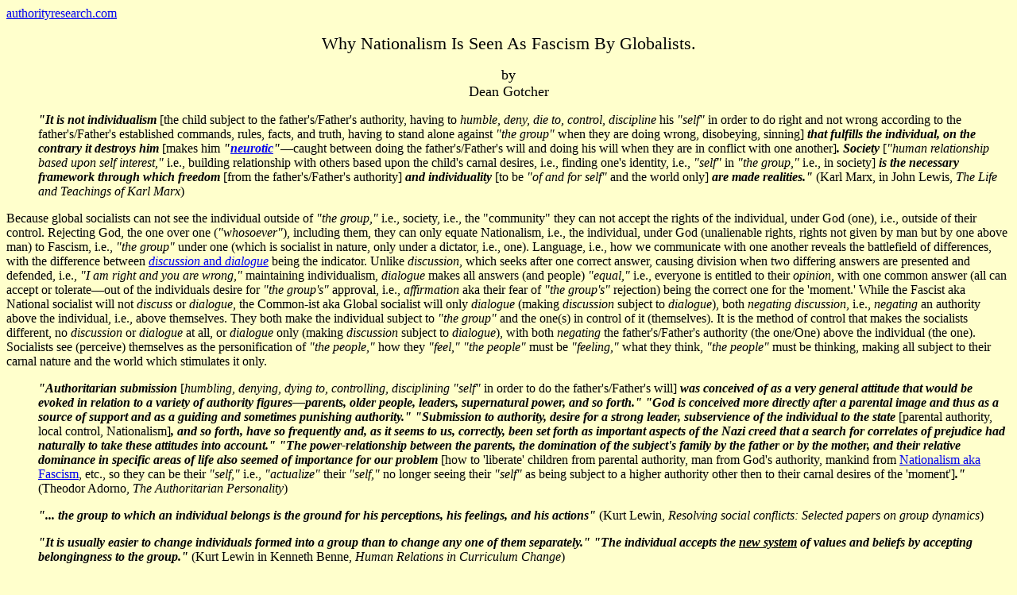

--- FILE ---
content_type: text/html
request_url: https://www.authorityresearch.com/Issues/Nationalism%20seen%20as%20Fascism.html
body_size: 14166
content:
<html>
<head><meta http-equiv="Content-Type" content="text/html; charset=us-ascii">
	<title>Why Nationalism Is Seen As Fascism By Globalists. by Dean Gotcher</title>
</head>
<body bgcolor="#ffffcc">
<p><a href="http://www.authorityresearch.com/" target="_self">authorityresearch.com</a></p>

<p style="text-align: center;"><span style="font-size: 22px;">Why Nationalism Is Seen As Fascism By Globalists.</span></p>

<p style="text-align: center;"><span style="font-size: 18px;">by<br />
Dean Gotcher</span></p>

<p style="margin-left: 40px;"><strong><em>&quot;It is not individualism </em></strong>[the child subject to the father&#39;s/Father&#39;s authority, having to <em>humble, deny, die to, control, discipline </em>his<em> &quot;self&quot;</em> in order to do right and not wrong according to the father&#39;s/Father&#39;s established commands, rules, facts, and truth, having to stand alone against<em> &quot;the group&quot; </em>when they are doing wrong, disobeying, sinning]<strong><i> that fulfills the individual, on the contrary it destroys him</i></strong> [makes him <strong><i>&quot;<a href="http://www.authorityresearch.com/Issues/Neurosis.html">neurotic</a>&quot;</i></strong>&mdash;caught between doing the father&#39;s/Father&#39;s will and doing his will when they are in conflict with one another]<strong><i>. Society</i></strong> [<em>&quot;human relationship based upon self interest,&quot;</em> i.e., building relationship with others based upon the child&#39;s carnal desires, i.e., finding one&#39;s identity, i.e., <em>&quot;self&quot;</em> in <em>&quot;the group,&quot;</em> i.e., in society]<strong><i> is the necessary framework through which freedom</i></strong> [from the father&#39;s/Father&#39;s authority]<strong><i> and individuality</i></strong> [to be <em>&quot;of and for self&quot; </em>and the world only] <strong><i>are made realities.&quot;</i> </strong>(Karl Marx, in John Lewis, <em>The Life and Teachings of Karl Marx</em>)</p>

<p>Because global socialists can not see the individual outside of <em>&quot;the group,&quot;</em> i.e., society, i.e., the &quot;community&quot; they can not accept the rights of the individual, under God (one), i.e., outside of their control. Rejecting God, the one over one (<em>&quot;whosoever&quot;</em>), including them, they can only equate Nationalism, i.e., the individual, under God (unalienable rights, rights not given by man but by&nbsp;one above man) to Fascism, i.e., <em>&quot;the group&quot;</em> under one&nbsp;(which is socialist in nature, only under a dictator, i.e., one).&nbsp;Language, i.e., how we communicate with one another reveals the battlefield of differences, with the difference between <a href="http://www.authorityresearch.com/Issues/Discussion%20-%20Dialogue.html"><em>discussion </em>and</a><em><a href="http://www.authorityresearch.com/Issues/Discussion%20-%20Dialogue.html"> dialogue</a> </em>being the indicator. Unlike <em>discussion</em>, which&nbsp;seeks after one correct answer, causing division when two differing answers are presented and defended, i.e.,<em> &quot;I am right and you are wrong,&quot;</em> maintaining individualism,&nbsp;<em>dialogue</em> makes all answers (and people)&nbsp;<em>&quot;equal,&quot;</em> i.e., everyone is entitled to their<em> opinion</em>, with one common answer (all can accept or tolerate&mdash;out of&nbsp;the individuals desire for <em>&quot;the group&#39;s&quot;</em> approval, i.e.,<em> affirmation </em>aka their fear of <em>&quot;the group&#39;s&quot;</em> rejection) being the correct one for the &#39;moment.&#39; While the Fascist aka National socialist&nbsp;will not <em>discuss</em> or<em> dialogue,</em> the Common-ist aka Global socialist will only <em>dialogue</em> (making <em>discussion </em>subject to <em>dialogue</em>), both <em>negating discussion</em>, i.e.,<em> negating </em>an authority above&nbsp;the&nbsp;individual, i.e., above&nbsp;themselves. They both make<em> </em>the individual subject to&nbsp;<em>&quot;the group&quot;</em> and the one(s) in control of it (themselves). It is the method of control that makes the socialists different, no <em>discussion </em>or<em> dialogue </em>at all, or<em> dialogue </em>only&nbsp;(making <em>discussion </em>subject to <em>dialogue</em>), with both&nbsp;<em>negating </em>the father&#39;s/Father&#39;s authority (the one/One) above the individual (the one). Socialists see (perceive) themselves as the personification of <em>&quot;the people,&quot; </em>how they <em>&quot;feel,&quot; &quot;the people&quot;</em> must be<em>&nbsp;&quot;feeling,&quot; </em>what they think,<em> &quot;the people&quot;</em> must be thinking, making all subject to their carnal nature and the world which stimulates it only.</p>

<p style="margin-left: 40px;"><strong><em>&quot;Authoritarian submission</em></strong> [<em>humbling, denying, dying to, controlling, disciplining &quot;self&quot;</em> in order to do the father&#39;s/Father&#39;s will]<em><strong> was conceived of as a very general attitude that would be evoked in relation to a variety of authority figures&mdash;parents, older people, leaders, supernatural power, and so forth.&quot; &quot;God is conceived more directly after a parental image and thus as a source of support and as a guiding and sometimes punishing authority.&quot; </strong></em><strong><em>&quot;Submission to authority, desire for a strong leader, subservience of the individual to the state</em></strong> [parental authority, local control, Nationalism]<strong><em>, and so forth, have so frequently and, as it seems to us, correctly, been set forth as important aspects of the Nazi creed that a search for correlates of prejudice had naturally to take these attitudes into account.&quot; </em></strong><strong><em>&quot;The power-relationship between the parents, the domination of the subject&#39;s family by the father or by the mother, and their relative dominance in specific areas of life also seemed of importance for our problem</em></strong> [how to &#39;liberate&#39; children from parental authority, man from God&#39;s authority, mankind from <a href="http://authorityresearch.com/Issues/Nationalism%20seen%20as%20Fascism.html">Nationalism aka Fascism</a>, etc., so they can be their<em> &quot;self,&quot; </em>i.e., <em>&quot;actualize&quot;</em> their <em>&quot;self,&quot;</em> no longer seeing their<em> &quot;self&quot;</em> as being subject to a higher authority other then to their carnal desires of the &#39;moment&#39;]<strong><em>.&quot;</em></strong> (Theodor Adorno, <em>The Authoritarian Personality</em>)</p>

<p style="margin-left: 40px;"><em><strong>&quot;... the group to which an individual belongs is the ground for his perceptions, his feelings, and his actions&quot; </strong> </em>(Kurt Lewin, <i> Resolving social conflicts: Selected papers on group dynamics</i>)</p>

<p style="margin-left: 40px;"><strong><em>&quot;It is usually easier to change individuals formed into a group than to change any one of them separately.&quot; &quot;The individual accepts the <u>new system</u> of values and beliefs by accepting belongingness to the group.&quot; </em></strong>(Kurt Lewin in Kenneth Benne, <i>Human Relations in Curriculum Change</i>)</p>

<p style="margin-left: 40px;"><strong><em>&quot;Kurt Lewin emphasized that the child takes on the characteristic behavior of the group in which he is placed. . . . he reflects t<font face="Times New Roman">he behavior patterns which are set by the adult leader of the group.&quot;</font></em><font face="Times New Roman"> </font></strong><font face="Times New Roman" id="id58"><i><strong>&quot;It changes his cognitive structure, the way he sees the physical and social worlds, including all his facts, concepts, beliefs, and expectations.&quot; &quot;It modifies his valences and values, ... his attractions and aversions to groups and group standards, his feelings in regard to status differences, and his reactions to sources of approval or disapproval.&quot;</strong> </i></font><font face="Times New Roman"><i> </i></font>(Wilbur Brookover, <i>A Sociology of Education</i>)</p>

<p style="margin-left: 40px;">A <i><strong>&quot;hierarchy of leaders has to be trained which reach out into all essential sub-parts of the group.&quot; &quot;Hitler himself has obviously followed very carefully such a procedure.&quot; &quot;The democratic procedure will have to be as thorough and as solidly based on group organization.&quot;</strong> </i> (Kurt Lewin in<i> </i>Kenneth Bennie, <i>Human Relations in Curriculum Change</i>)</p>

<p>Unlike National socialism (Fascism) and Global socialism aka internationalism (Globalism aka Communism), Nationalism is based upon common standards, cultural values, belief, principles, local control, etc., that are external to the person&#39;s<em> &quot;self interests&quot;</em> of the &#39;moment,&#39; requiring him to do right and not wrong according to established commands, rules, facts, and truth. He therefore, while identifying with the people he lives with and the land or area he lives in, still retains his individuality amongst the many, with doing right and not wrong according to established commands, rules, facts, and truth controlling his thoughts and actions, dividing him from <em>&quot;the group&quot;</em> when they are wrong.</p>

<p style="margin-left: 40px;"><strong><em>&quot;Despotism&quot; ....&quot;that love of power, and proneness to abuse it, which predominates in the human heart.&quot;&nbsp;&nbsp;</em></strong>(George Washington, <a href="http://www.authorityresearch.com/Issues/Government%20and%20the%20heart%20of%20man.html"><i>Farewell Address</i></a>)</p>

<p style="margin-left: 40px;"><strong><em>&quot;The heart is deceitful above all things</em></strong> [thinking pleasure is the standard for <em>&quot;good&quot;</em> instead of doing the father&#39;s/Father&#39;s will, i.e., having to set aside your carnal desires of the &#39;moment,&#39; i.e., having to <em>humble, deny, die to, control, discipline</em> your <em>&quot;self&quot;</em> in order (as in &quot;old&quot; world order) to do the father&#39;s/Father&#39;s will, i.e., in order to do right and not wrong according the father&#39;s/Father&#39;s established commands, rules, facts, and truth, taking pleasure in doing the father&#39;s/Father&#39;s will instead of yours]<em><strong>, and desperately wicked</strong></em> [hating the father&#39;s/Father&#39;s authority that<em> &quot;gets in the way,&quot;</em> i.e. that prevents, i.e., inhibits or blocks you from enjoying the carnal pleasures of the &#39;moment&#39; that the world stimulates]<em><strong>: who can know it?&quot;</strong> </em>Jeremiah 17:9 You can not see your hate of restraint as being evil, i.e.,<strong><em> &quot;wicked&quot;</em></strong> (<strong><em>&quot;desperately wicked&quot;</em></strong>) because your love of pleasure blinds you to it, i.e., gets in the way. Like a drug, pleasure (<em>dopamine emancipation</em>) which the world stimulates blinds you to your hatred toward restraint, i.e., blinds you to your <strong><em>&quot;wickedness&quot;</em></strong> which is being expressed toward those who are preventing (or trying to prevent) you from having access to the drug, i.e., to pleasure (<em>dopamine emancipation</em>)&mdash;making you not just wicked but <strong><em>&quot;desperately wicked.&quot;</em></strong></p>

<p>America was established upon limited government aka local control (the separation of the branches of government to prevent <strong><em>&quot;despotism&quot;</em></strong>), majority vote, unalienable rights, i.e., a Constitutional Republic in order to protect the individual from<em> &quot;the group,&quot; </em>i.e., from mob rule, i.e., from the tyranny of the masses, i.e., from <em>collective consciousness</em> (socialism)&mdash;which always leads to despotism, i.e., the one (dictator), where socialism always ends up. The strength (right) of the home, with the father&#39;s authority in place protects the nation from socialism. It is why socialist (both National and Global) must<em> negate </em>the tradition family in order to initiate and sustain control over <em>&quot;the people.&quot;</em></p>

<p style="margin-left: 40px;"><strong><em>&quot;The spirit of encroachment tends to consolidate the powers of all the departments in one, and thus to create, whatever the form of government, a real despotism.&quot; &quot;... let there be no change by usurpation; for, though this, in one instance, may be the instrument of good, it is the customary weapon by which free governments are destroyed. The precedent must always greatly overbalance in permanent evil any partial or transient benefit which the use can at any time yield.&quot; </em></strong>(George Washington, <a href="http://www.authorityresearch.com/Issues/Government%20and%20the%20heart%20of%20man.html"><i>Farewell Address</i></a>)</p>

<p style="margin-left: 40px;"><em>T<strong>he workers&#39; council</strong> </em>(<a href="http://www.authorityresearch.com/Issues/Consensus.html"><em>consensus</em></a> process aka <a href="http://www.authorityresearch.com/Issues/The%20Soviet.html">soviet system</a> of government) <em>it <strong>will eliminate the bourgeois separation of the legislature, administration and judiciary</strong>.&quot; </em>(Gy&ouml;rgy Luk&aacute;cs,<i> History &amp; Class Consciousness: What is Orthodox Marxism?</i>)</p>

<p>Socialism made its move in the 50&#39;s and 60&#39;s when the Supreme Court usurped the office of the Legislators, making law themselves. It is now making headway as legislators usurp the office of the President, deciding how the nation should be led themselves (<em>&quot;deep state&quot;</em>), consolidating all departments as one, in theory and in practice through the <em>consensus</em> process.</p>

<p style="margin-left: 40px;"><em><strong><span class="auto-style17">&quot;</span>Bypassing the traditional channels of top-down<font face="Times New Roman"> decision making</font><font face="Times New Roman">, our objective centers upon transforming public opinion into an effective instrument of global politics.&quot; &quot;Individual values must be measured by their contribution to common interests and ultimately to world interests transforming public consensus into one favorable to the emergence of a stable and humanistic world order.&quot; &quot;Consensus is both a personal and a political step. It is a precondition of all future steps.&quot;</font></strong><font face="Times New Roman"> </font> </em><font face="Times New Roman"> (</font><font face="Times New Roman" id="id404">Ervin Laszlo, </font> <font face="Times New Roman" id="id405"><i>A Strategy for the Future: The Systems Approach to World Order</i>)</font></p>

<p style="margin-left: 40px;"><strong><em>&quot;Third-Force psychology is also epi-Marxian in these senses, i.e., including the most basic scheme as true-good social conditions are necessary for personal growth, bad social conditions stunt human nature,... This is to say, one could reinterpret Marx into a self-actualization-fostering Third- and Fourth-Force psychology-philosophy. And my impression is anyway that this is the direction in which they are going now.&quot;</em> <i>&quot;Only a world government with world-shared values could be trusted or permitted to take such powers. If only for such a reason a world government is necessary. It too would have to evolve. I suppose it would be weak or lousy or even corrupt at first&mdash;it certainly doesn&#39;t amount to much now &amp; won&#39;t until sovereignty is given up little by little by &#39;nations.&#39;&quot; </i> </strong><i><strong>&quot;The whole discussion becomes species-wide, One World, at least so far as the guiding goal is concerned. To get to that goal is politics &amp; is in time and space &amp; will take a long time &amp; cost much blood.&quot; &quot;. . . A caretaker government could immediately start training for democracy &amp; self-government &amp; give it little by little, as deserved.&quot; &quot;This is a realistic combination of the Marxian version &amp; the Humanistic. (Better add to definition of &quot;humanistic&quot; that it also means one species, One World.)</strong> </i> (<a href="http://www.authorityresearch.com/Sources/Maslow.html">Abraham Maslow</a>, <i>The Journals of Abraham Maslow</i>)</p>

<p style="margin-left: 40px;"><strong><em>&quot;Self-actualizing people have to a large extent transcended the values of their culture. They are not so much merely Americans as they are world citizens, members of the human species first and foremost.&quot;</em></strong> (Abraham Maslow, <i> The Farther Reaches of Human Nature</i>)</p>

<p>Global socialist&#39;s, rejecting the principles of Nationalism, i.e., the individual under one, i.e., God, i.e., the father/Father and his/His authority, i.e., doing right and not wrong according to established commands, rules, facts, and truth make their agenda the <em>negation</em> of Nationalism, i.e., the individual under one, so they can rule over (control, i.e., own, i.e., buy and sell) <em>&quot;the people&quot;</em> (their property, business, and soul) in order (as in &quot;new&quot; world order) to use them (as <em>&quot;human resource&quot;</em>) for their own pleasure and gain, i.e., <em>&quot;self interests.&quot; </em>Their fear, in making<em> &quot;the people&quot;</em> socialist in nature (via socialist laws, i.e., force and <a href="http://www.authorityresearch.com/Issues/The%20So%20Called%20Shift%20in%20Education.html">the education system</a>), is that <em>&quot;the people&quot;</em> will turn to National socialism (Fascism, i.e., the one, i.e., the dictator) in order to rescue themselves from their agenda&mdash;Global socialism. It is therefore imperative that they equate Nationalism, i.e., the individual under God, i.e., the one, i.e., the father/Father and his/His authority to Fascism if they are to initiate and sustain control over the thoughts and the actions of<em> &quot;the people.&quot;</em></p>

<p>The Berlin Wall did not come down because communism was defeated. It came down because communism had succeeded with Global socialists having defeated National socialism, i.e., the old soviet system along with its dictators (equated to Fascism in their mind). Old line Marxists, i.e., traditional communists, following after the dictates of the one, are now replaced with <a href="http://www.authorityresearch.com/Sources/Yalom.html">facilitators of &#39;change,&#39;</a> i.e., <a href="http://www.authorityresearch.com/Issues/The%20Curse%20of%20Psychology.html">psychologists</a>, i.e., <a href="http://www.authorityresearch.com/Issues/Behavior%20science.html"><em>behavioral &quot;scientists</em></a><em>,&quot;</em> i.e., <em>&quot;</em><a href="http://www.authorityresearch.com/Issues/Psychotherapy.html"><em>group psychotherapists</em></a>,<em>&quot; </em>i.e., <a href="https://www.authorityresearch.com/Issues/Transformational%20Marxism.html">Marxists</a> (Transformational Marxists) getting<em> &quot;the people,&quot; </em>in all fascists of society&mdash;from the day care center to the highest offices in the land&mdash;to <a href="http://www.authorityresearch.com/Issues/Discussion%20-%20Dialogue.html"><em>dialogue</em></a> their <a href="http://www.authorityresearch.com/Issues/Your%20opinion.html"><em>opinions</em></a><em> </em>to a<em> </em><a href="http://www.authorityresearch.com/Issues/Consensus.html"><em>consensus</em></a>, thereby <em>negating</em> the authority of the one, i.e., God, i.e., <a href="http://www.authorityresearch.com/Issues/The%20Fathers%20Authority.html">the father/Father and his/His authority</a> in their thoughts and actions, <em>negating</em> the <a href="http://authorityresearch.com/Issues/The%20Guilty%20Conscience.html"><em>guilty conscience</em></a> <em> </em>for doing wrong, disobeying, sinning in the process, so they can <a href="http://www.authorityresearch.com/Issues/All%20that%20is%20of%20the%20world.html">do wrong, disobey, sin</a> with impunity&mdash;as we now see taking place in America. Even the &quot;church,&quot; i.e., church leadership (using <em>dialogue</em> to &#39;discover&#39; the truth of the Word of God&mdash;making it subject to the <em>opinions</em> of men) is participating.</p>

<p style="margin-left: 40px;"><strong><em>&quot;And he said unto them, Ye are they which justify yourselves before men; but God knoweth your hearts: for that which is highly esteemed among men is abomination in the sight of God.&quot;</em></strong> Luke 16:15</p>

<p>The gospel message is about the one (the Son) obeying the one (the Father), calling all to follow him (the one) in doing the same. Socialism, i.e., church growth (<em>&quot;building relationships on common self interests&quot;</em>)<em> negates </em>(is<em> antithetical </em>to) the gospel message&mdash;making man, i.e., the child&#39;s carnal nature, i.e.,<em> &quot;self interest,&quot;</em> i.e.,<em> &quot;the group&quot; </em>the drive and the purpose of life instead of doing the one&#39;s, i.e., Father&#39;s will. In doing so, through <em>dialogue</em> focusing upon men&#39;s&#39; <em>opinions</em>, i.e., how everyone<em> &quot;feels&quot;</em> and what everyone <em>&quot;thinks&quot;</em> mob rule, i.e., what<em> &quot;the group&quot;</em> thinks rules in the thoughts and actions of the &quot;congregation,&quot; i.e., <em>&quot;the people,&quot; </em>turning them against the Father&#39;s authority, i.e., the One.</p>

<p style="margin-left: 40px;"><strong><em>&quot;For whosoever shall do the will of my Father which is in heaven, the same is my brother, and sister, and mother.&quot; </em></strong> Matthew 12:50</p>

<p style="margin-left: 40px;"><strong><em>&quot;And call no man your father upon the earth: for one is your Father, which is in heaven.&quot; </em> </strong>Matthew 23:9</p>

<p style="margin-left: 40px;"><strong><em>&quot;Jesus saith unto him, I am the way, the truth, and the life: no man cometh unto the Father, but by me.&quot; </em></strong>John 14:6</p>

<p style="margin-left: 40px;"><em><strong>&quot;And he said to them all, If any man will come after me, let him deny himself, and take up his cross daily, and follow me. For whosoever will save his life shall lose it: but whosoever will lose his life for my sake, the same shall save it. For what is a man advantaged, if he gain the whole world, and lose himself, or be cast away? For whosoever shall be ashamed of me and of my words, of him shall the Son of man be ashamed, when he shall come in his own glory, and in his Father&#39;s, and of the holy angels.&quot;</strong></em> Luke 9:23-26</p>

<p style="margin-left: 40px;"><strong><em>&quot;For do I now persuade men, or God? or do I seek to please men? for if I yet pleased men, I should not be the servant of Christ.&quot;</em></strong> Galatians 1:10</p>

<p style="margin-left: 40px;"><strong><em>&quot;... and truly our fellowship is with the Father, and with his Son Jesus Christ.&quot;</em></strong> 1 John 1:3</p>

<p>Denying your <em>&quot;self,&quot; </em>i.e., your<em> &quot;self interests,&quot; </em>i.e., your<strong><em> &quot;lusts,&quot; </em></strong>picking up your cross, i.e., enduring the rejection of<em> &quot;the group,&quot;</em> i.e., of men (daily)<em> </em>and following after the One, i.e., the Son Jesus Christ, in obedience to the One, i.e., His Heavenly Father in all things commanded is all<em> negated </em>in<em> dialogue</em>, i.e., in<em> &quot;the group,&quot;</em> making the &quot;church&quot; apostate. Fellowship (which is based upon established commands, rules, facts, and truth) is different than relationship (which is based upon your desire for the approval, i.e., <em>affirmation</em> of men). As the &quot;church&quot; goes the nation goes.</p>

<p style="margin-left: 40px;"><strong><em>&quot;For the time will come when they will not endure sound doctrine; but after their own lusts shall they heap to themselves teachers, having itching ears; And they shall turn away their ears from the truth, and shall be turned unto fables.&quot;</em></strong> 2 Timothy 4:3, 4</p>

<p>What Nationalists are not aware of or addressing, it is the socialists in education that are driving the socialist agenda. Socialists, in control of the classroom, are using the conflicts of the day (the battle between Nationalism and Socialism) to &#39;change&#39; <em>how</em> the students think and act. By using<em> dialoged </em>in the classroom to solve the conflict they are preparing the next generation to be socialists. The &quot;educator&quot; does not have to<em> tell </em>the students to question, challenge, defy, disregard, attack their parents authority when they get home from school (if they are not doing that already)&mdash;that would be National socialism&mdash;all they have to do is have their students&nbsp;<em>dialogue </em>their <em>opinions </em>to a<em> consensus </em>in the classroom and they will do that automatically when they get home from school, doing so without having a <em>guilty conscience</em>, i.e., without having to be<em> told</em>.</p>

<p style="margin-left: 40px;"><strong><em>&quot;There are many stories of the conflict and tension that these new practices are producing between parents and children.&quot; </em></strong>(David Krathwohl, Benjamin S. Bloom, <em>Taxonomy of Educational Objectives Book 2: Affective Domain</em>)</p>

<p><a href="http://www.authorityresearch.com/Sources/Yalom.html">Facilitators of &#39;change,&#39;</a> i.e., <a href="http://www.authorityresearch.com/Issues/The%20Curse%20of%20Psychology.html">psychologists</a>, i.e., <a href="http://www.authorityresearch.com/Issues/Behavior%20science.html"><em>behavioral &quot;scientists</em></a><em>,&quot;</em> i.e., <em>&quot;</em><a href="http://www.authorityresearch.com/Issues/Psychotherapy.html"><em>group psychotherapists</em></a>,<em>&quot; </em>i.e., <a href="https://www.authorityresearch.com/Issues/Transformational%20Marxism.html">Marxists</a> (Transformational Marxists)&mdash;all being the same in <a href="http://www.authorityresearch.com/Sources/Hegel-formula.html"><em>method</em></a> or <a href="http://www.authorityresearch.com/Issues/The%20Formula.html"><em>formula</em></a>&mdash;are using the <strong><a href="http://www.authorityresearch.com/Issues/Discussion%20-%20Dialogue.html"><span style="color: rgb(255, 0, 0);"><em>dialoguing</em></span></a></strong> of <a href="http://www.authorityresearch.com/Issues/Your%20opinion.html"><em>opinions</em></a><em> </em>to a<em> </em><a href="http://www.authorityresearch.com/Issues/Consensus.html"><em>consensus</em></a> (<a href="https://www.authorityresearch.com/Sources/Hegel-Affirmation.html"><em>affirmation</em></a>) process, i.e., dialectic &#39;reasoning&#39; (&#39;reasoning&#39; from/through the student&#39;s <em>&quot;feelings&quot; </em>of the &#39;moment,&#39; i.e., their love pleasures and their <a href="http://www.authorityresearch.com/Pictures/Angry%20Child.jpg" target="_blank">hate of restraint</a>, in the<em> &quot;<a href="http://www.authorityresearch.com/Issues/Enlightenment.html">light</a>&quot;</em> of their desire for group approval<em> </em>and fear of group rejection) in the <em>&quot;</em><a href="https://www.authorityresearch.com/Issues/Group%20grade%20classroom.html"><em>group grade</em></a><em>,&quot; </em>&quot;<a href="https://www.authorityresearch.com/Issues/Safe%20zone.html"><em>safe zone/space/place</em></a>,<em>&quot; &quot;Don&#39;t be </em><a href="https://www.authorityresearch.com/Issues/Being%20Negative.html"><em>negative</em></a><em>, be <a href="http://www.authorityresearch.com/Issues/Being%20Positive.html">positive</a>,&quot; </em><a href="https://www.authorityresearch.com/Issues/The%20Soviet.html">soviet</a> style, <a href="http://authorityresearch.com/Issues/Brainwashing.html">brainwashing</a> (washing <strong><a href="https://www.authorityresearch.com/Issues/The%20Fathers%20Authority.html"><span style="color: rgb(255, 0, 0);">the father&#39;s/Father&#39;s authority</span></a></strong> from the child&#39;s thoughts and actions, i.e., <em>&quot;theory and practice,&quot; </em><a href="http://www.authorityresearch.com/Issues/Negation.html"><em>negating</em></a> their having a <strong><a href="http://authorityresearch.com/Issues/The%20Guilty%20Conscience.html"><span style="color: rgb(255, 0, 0);"><em>guilty conscience</em></span></a></strong> for doing wrong, disobeying, sinning in the process&mdash;called &quot;<a href="http://www.authorityresearch.com/Issues/The%20Negation%20of%20Negation.html"><em>the negation of negation</em></a>,&quot; since the father&#39;s/Father&#39;s authority, and the <em>guilty conscience</em> which it engenders, is <em>negative </em>to <strong><a href="http://www.authorityresearch.com/Issues/All%20that%20is%20of%20the%20world.html"><span style="color: rgb(255, 0, 0);">the child&#39;s carnal nature</span></a></strong>), <a href="http://www.authorityresearch.com/Issues/Inductive%20reasoning.html">inductive &#39;reasoning&#39;</a> (&#39;reasoning&#39; from/through the students <em>&quot;feelings,&quot; </em>i.e., their <em>&quot;</em><a href="http://www.authorityresearch.com/Issues/Lust.html"><em>lusting</em></a><em>&quot;</em> after the carnal pleasures of the &#39;moment&#39;&mdash;<a href="http://www.authorityresearch.com/Issues/Dopamine.html"><em>dopamine emancipation</em></a>&mdash;which the world stimulates, i.e., their<em> &quot;</em><strong><a href="http://www.authorityresearch.com/Issues/Self%20Interest.html"><span style="color: rgb(255, 0, 0);"><em>self interest</em></span></a></strong><em>,&quot; </em>i.e., their <em>&quot;<a href="http://www.authorityresearch.com/Sources/Marx-sense%20experience.html">sense experience</a>,&quot; </em><em><a href="http://www.authorityresearch.com/Issues/Selective%20information.html">selecting &quot;appropriate information</a>&quot;</em>&mdash;excluding, ignoring, or resisting, i.e., rejecting any information, i.e., established command, rule, fact, or truth that gets in the way of their desired outcome&mdash;in determining right from wrong behavior), <em>&quot;<a href="https://www.authorityresearch.com/Issues/The%20So%20Called%20Shift%20in%20Education.html">Bloom&#39;s Taxonomy</a>,&quot; </em><a href="http://www.authorityresearch.com/Issues/The%20Affective%20Domain.html"><em>&quot;affective domain,&quot;</em></a> French Revolution (<a href="http://authorityresearch.com/Issues/liberte-egalite-fraternite.html"><em>Libert&eacute;, &Eacute;galit&eacute;, Fraternit&eacute;</em></a>) classroom &quot;environment&quot; in order (as in &quot;new&quot; world order) to &#39;liberate&#39; children from parental authority, i.e., from the father&#39;s/Father&#39;s authority system (the <a href="http://www.authorityresearch.com/Issues/Curriculum%20is%20Paradigm.html"><em>Patriarchal Paradigm</em></a>)&mdash;<a href="http://www.authorityresearch.com/Sources/Lewin.html"><em>seducing, deceiving, </em>and <em>manipulating</em></a> them <a href="http://www.authorityresearch.com/Issues/Turning%20people%20into%20chickens%20rats%20and%20dogs.html">as chickens, rats, and dogs</a>, i.e., treating them as natural resource (<em>&quot;human-ist resource&quot;</em>) in order to convert them into &#39;<a href="http://www.authorityresearch.com/Issues/The%20Liberal%20Mind.html">liberals</a>,&#39; <a href="http://www.authorityresearch.com/Issues/Socialism.html">socialists</a>, <a href="http://www.authorityresearch.com/Issues/Liberals%20Socialists%20Globalists%20abhor%20not%20evil.html">globalists</a>, so they,<em> </em><a href="http://www.authorityresearch.com/Issues/Justifying%20Self.html">&#39;justifying&#39; their &quot;self&quot;</a> can do wrong, disobey, sin with impunity.</p>

<p style="margin-left: 40px;"><strong><em>&quot;Thus saith the LORD, Stand ye in the ways, and see, and ask for the old paths, where is the good way, and walk therein, and ye shall find rest for your souls. But they said, We will not walk therein. Also I set watchmen over you, saying, Hearken to the sound of the trumpet. But they said, We will not hearken.&quot;</em></strong> Jeremiah 6:16, 17</p>

<p><a href="https://www.authorityresearch.com/Issues/Beware.html">Home schooling</a> material, co-ops, conferences, etc., are joining in the same <em><a href="https://www.authorityresearch.com/Issues/Praxis.html">praxis</a></em>, fulfilling <a href="http://www.authorityresearch.com/Issues/Lawfulness%20without%20law.html">Immanuel Kant&#39;s</a> as well as <a href="https://www.authorityresearch.com/Issues/Hegel%20Marx%20and%20Freud.html">Georg Hegel&#39;s, Karl Marx&#39;s, and Sigmund Freud&#39;s</a> agenda of using the pattern or method of <a href="http://authorityresearch.com/Scriptures/Genesis%203:1-6.html">Genesis 3:1-6</a>, i.e., <em>&quot;self&quot;</em> &#39;justification,&#39; i.e., dialectic (<em>dialogue</em>) &#39;reasoning,&quot; i.e., &#39;reasoning&#39; from/through your<em> &quot;feelings,&quot; </em>i.e., your carnal desires of the &#39;moment&#39; which are being stimulated by the world (including your desire for approval from others, with them <em>affirming</em> your carnal desires) in order to<em> negate </em><a href="http://authorityresearch.com/Scriptures/Hebrews%2012:5-11.html">Hebrews 12:5-11</a>, i.e., the father&#39;s/Father&#39;s authority, i.e., having to<em> humble, deny, die to, control, discipline</em> your <em>&quot;self&quot; </em>in order to do the father&#39;s/Father&#39;s will, <em>negating</em> <a href="http://authorityresearch.com/Scriptures/Romans%207:14-25.html"><u>Romans 7:14-25</u></a>, i.e., your having a <em>guilty conscience </em>when you do wrong, disobey, sin, thereby <em>negating</em> your having to repent before the father/Father for your doing wrong, disobedience, sins&mdash;which is the real agenda.</p>

<p style="margin-left: 40px;"><strong><em>&quot;And for this cause</em></strong> [because men, as <em>&quot;children of disobedience,&quot; </em>&#39;justify&#39; their<em> &quot;self,&quot; </em>i.e., &#39;justify&#39; their love of<em> &quot;self&quot;</em> and the world, i.e., their love of the carnal pleasures of the &#39;moment&#39; (<em>dopamine emancipation</em>) which the world stimulates <u>over</u> and therefore <u>against</u> the Father&#39;s authority]<strong><em> God</em></strong><strong><em> shall send them strong delusion, that they should believe a lie</em></strong> [that pleasure is the standard for <em>&quot;good&quot;</em> instead of doing the Father&#39;s will]<strong><em>: That they all might be damned who believed not the truth </em></strong>[in the Father and in His Son, Jesus Christ]<em><strong>, but had pleasure in unrighteousness</strong></em> [in<em> </em>their<em> &quot;self&quot; </em>and the pleasures of the &#39;moment,&#39; which the world stimulates]<em><strong>.&quot; </strong></em>2 Thessalonians 2:11, 12<em><strong> </strong></em></p>

<p>&copy; <i>Institution for Authority Research,</i> Dean Gotcher 2019</p>
</body>
</html>